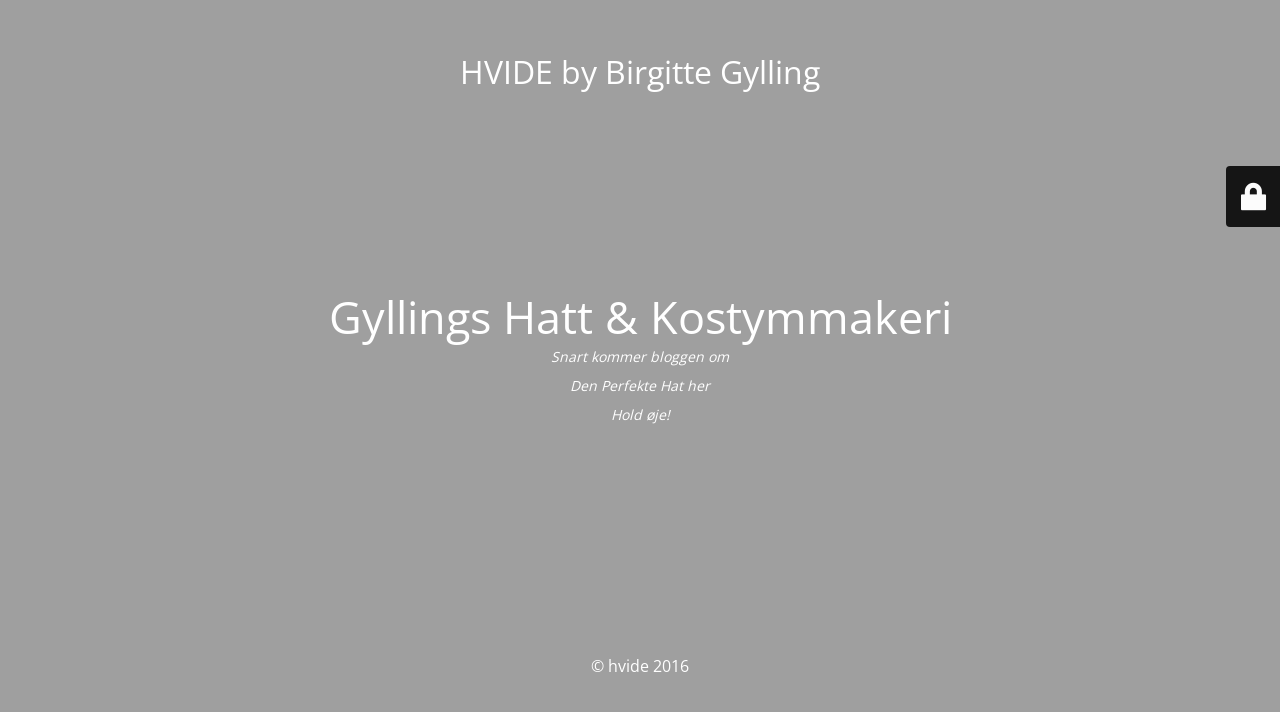

--- FILE ---
content_type: text/html; charset=UTF-8
request_url: http://www.hvide.se/tag/herrehatte/
body_size: 2030
content:
<!DOCTYPE html>
<html lang="en-GB">
<head>
	<meta charset="UTF-8" />
	<title>Website is under construction</title>	<link rel="icon" href="https://i0.wp.com/www.hvide.se/wp-content/uploads/2017/09/cropped-21057185_10155001375868403_795176503_o.jpg?fit=32%2C32&#038;ssl=1" sizes="32x32" />
<link rel="icon" href="https://i0.wp.com/www.hvide.se/wp-content/uploads/2017/09/cropped-21057185_10155001375868403_795176503_o.jpg?fit=192%2C192&#038;ssl=1" sizes="192x192" />
<link rel="apple-touch-icon" href="https://i0.wp.com/www.hvide.se/wp-content/uploads/2017/09/cropped-21057185_10155001375868403_795176503_o.jpg?fit=180%2C180&#038;ssl=1" />
<meta name="msapplication-TileImage" content="https://i0.wp.com/www.hvide.se/wp-content/uploads/2017/09/cropped-21057185_10155001375868403_795176503_o.jpg?fit=270%2C270&#038;ssl=1" />
	<meta name="viewport" content="width=device-width, maximum-scale=1, initial-scale=1, minimum-scale=1">
	<meta name="description" content="designer &amp; milliner"/>
	<meta http-equiv="X-UA-Compatible" content="" />
	<meta property="og:site_name" content="HVIDE by Birgitte Gylling - designer &amp; milliner"/>
	<meta property="og:title" content="Website is under construction"/>
	<meta property="og:type" content="Maintenance"/>
	<meta property="og:url" content="http://www.hvide.se"/>
	<meta property="og:description" content="Snart kommer bloggen om 
Den Perfekte Hat her
Hold øje!"/>
		<link rel="profile" href="http://gmpg.org/xfn/11" />
	<link rel="pingback" href="http://www.hvide.se/xmlrpc.php" />
	<link rel='stylesheet' id='mtnc-style-css' href='http://www.hvide.se/wp-content/plugins/maintenance/load/css/style.css?ver=1768146035' media='all' />
<link rel='stylesheet' id='mtnc-fonts-css' href='http://www.hvide.se/wp-content/plugins/maintenance/load/css/fonts.css?ver=1768146035' media='all' />
<style type="text/css">body {background-color: #ffffff}.preloader {background-color: #ffffff}body {font-family: Open Sans; }.site-title, .preloader i, .login-form, .login-form a.lost-pass, .btn-open-login-form, .site-content, .user-content-wrapper, .user-content, footer, .maintenance a{color: #ffffff;} a.close-user-content, #mailchimp-box form input[type="submit"], .login-form input#submit.button  {border-color:#ffffff} input[type="submit"]:hover{background-color:#ffffff} input:-webkit-autofill, input:-webkit-autofill:focus{-webkit-text-fill-color:#ffffff} body &gt; .login-form-container{background-color:#111111}.btn-open-login-form{background-color:#111111}input:-webkit-autofill, input:-webkit-autofill:focus{-webkit-box-shadow:0 0 0 50px #111111 inset}input[type='submit']:hover{color:#111111} #custom-subscribe #submit-subscribe:before{background-color:#111111} </style>    
    <!--[if IE]><script type="text/javascript" src="http://www.hvide.se/wp-content/plugins/maintenance/load/js/jquery.backstretch.min.js"></script><![endif]--><link rel="stylesheet" href="https://fonts.bunny.net/css?family=Open%20Sans:300,300italic,regular,italic,600,600italic,700,700italic,800,800italic:300"></head>

<body class="maintenance ">

<div class="main-container">
	<div class="preloader"><i class="fi-widget" aria-hidden="true"></i></div>	<div id="wrapper">
		<div class="center logotype">
			<header>
				<div class="logo-box istext" rel="home"><h1 class="site-title">HVIDE by Birgitte Gylling</h1></div>			</header>
		</div>
		<div id="content" class="site-content">
			<div class="center">
                <h2 class="heading font-center" style="font-weight:300;font-style:normal">Gyllings Hatt &amp; Kostymmakeri</h2><div class="description" style="font-weight:300;font-style:normal"><p style="text-align: center"><em>Snart kommer bloggen om </em></p>
<p style="text-align: center"><em>Den Perfekte Hat her</em></p>
<p style="text-align: center"><em>Hold øje!</em></p>
</div>			</div>
		</div>
	</div> <!-- end wrapper -->
	<footer>
		<div class="center">
			<div style="font-weight:300;font-style:normal">© hvide 2016</div>		</div>
	</footer>
			</div>

	<div class="login-form-container">
		<input type="hidden" id="mtnc_login_check" name="mtnc_login_check" value="349bd09bb5" /><input type="hidden" name="_wp_http_referer" value="/tag/herrehatte/" /><form id="login-form" class="login-form" method="post"><label>User Login</label><span class="login-error"></span><span class="licon user-icon"><input type="text" name="log" id="log" value="" size="20" class="input username" placeholder="Username" /></span><span class="picon pass-icon"><input type="password" name="pwd" id="login_password" value="" size="20" class="input password" placeholder="Password" /></span><a class="lost-pass" href="https://www.hvide.se/wp-login.php?action=lostpassword">Lost Password</a><input type="submit" class="button" name="submit" id="submit" value="Login" /><input type="hidden" name="is_custom_login" value="1" /><input type="hidden" id="mtnc_login_check" name="mtnc_login_check" value="349bd09bb5" /><input type="hidden" name="_wp_http_referer" value="/tag/herrehatte/" /></form>		    <div id="btn-open-login-form" class="btn-open-login-form">
        <i class="fi-lock"></i>

    </div>
    <div id="btn-sound" class="btn-open-login-form sound">
        <i id="value_botton" class="fa fa-volume-off" aria-hidden="true"></i>
    </div>
    	</div>
<script src="http://www.hvide.se/wp-includes/js/jquery/jquery.min.js?ver=3.7.1" id="jquery-core-js"></script>
<script src="http://www.hvide.se/wp-includes/js/jquery/jquery-migrate.min.js?ver=3.4.1" id="jquery-migrate-js"></script>
<script id="_frontend-js-extra">
var mtnc_front_options = {"body_bg":"","gallery_array":[],"blur_intensity":"5","font_link":["Open Sans:300,300italic,regular,italic,600,600italic,700,700italic,800,800italic:300"]};
//# sourceURL=_frontend-js-extra
</script>
<script src="http://www.hvide.se/wp-content/plugins/maintenance/load/js/jquery.frontend.js?ver=1768146035" id="_frontend-js"></script>

</body>
</html>
